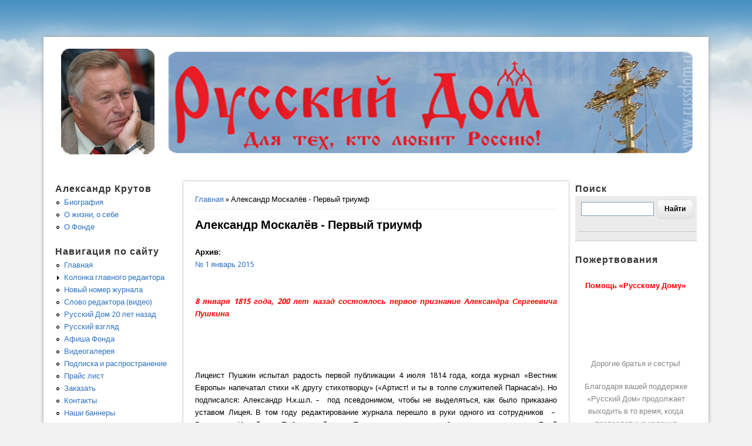

--- FILE ---
content_type: text/html; charset=utf-8
request_url: http://www.russdom.ru/node/8208
body_size: 10208
content:
<!DOCTYPE html>
<head>
<meta http-equiv="X-UA-Compatible" content="IE=Edge" />
<meta charset="utf-8" />
<meta name="Generator" content="Drupal 7 (http://drupal.org)" />
<link rel="canonical" href="/node/8208" />
<link rel="shortlink" href="/node/8208" />
<meta name="viewport" content="width=device-width" />
<title>Александр Москалёв - Первый триумф | Журнал Русский Дом</title>
<style type="text/css" media="all">
@import url("http://www.russdom.ru/modules/system/system.base.css?s5t8h9");
@import url("http://www.russdom.ru/modules/system/system.menus.css?s5t8h9");
@import url("http://www.russdom.ru/modules/system/system.messages.css?s5t8h9");
@import url("http://www.russdom.ru/modules/system/system.theme.css?s5t8h9");
</style>
<style type="text/css" media="all">
@import url("http://www.russdom.ru/modules/aggregator/aggregator.css?s5t8h9");
@import url("http://www.russdom.ru/modules/comment/comment.css?s5t8h9");
@import url("http://www.russdom.ru/modules/field/theme/field.css?s5t8h9");
@import url("http://www.russdom.ru/modules/node/node.css?s5t8h9");
@import url("http://www.russdom.ru/modules/poll/poll.css?s5t8h9");
@import url("http://www.russdom.ru/modules/user/user.css?s5t8h9");
@import url("http://www.russdom.ru/sites/all/modules/views/css/views.css?s5t8h9");
@import url("http://www.russdom.ru/sites/all/modules/ckeditor/css/ckeditor.css?s5t8h9");
</style>
<style type="text/css" media="all">
@import url("http://www.russdom.ru/sites/all/modules/ctools/css/ctools.css?s5t8h9");
</style>
<style type="text/css" media="all">
@import url("http://www.russdom.ru/sites/all/themes/professional_theme/style.css?s5t8h9");
</style>
<script type="text/javascript" src="http://www.russdom.ru/misc/jquery.js?v=1.4.4"></script>
<script type="text/javascript" src="http://www.russdom.ru/misc/jquery-extend-3.4.0.js?v=1.4.4"></script>
<script type="text/javascript" src="http://www.russdom.ru/misc/jquery-html-prefilter-3.5.0-backport.js?v=1.4.4"></script>
<script type="text/javascript" src="http://www.russdom.ru/misc/jquery.once.js?v=1.2"></script>
<script type="text/javascript" src="http://www.russdom.ru/misc/drupal.js?s5t8h9"></script>
<script type="text/javascript" src="http://www.russdom.ru/sites/default/files/languages/ru_BSx80s_nYVMPJ_F8eHbC6RtAZ16FwYAH6MN8sr-5drI.js?s5t8h9"></script>
<script type="text/javascript" src="http://www.russdom.ru/sites/all/themes/professional_theme/js/custom.js?s5t8h9"></script>
<script type="text/javascript">
<!--//--><![CDATA[//><!--
jQuery.extend(Drupal.settings, {"basePath":"\/","pathPrefix":"","setHasJsCookie":0,"ajaxPageState":{"theme":"professional_theme","theme_token":"czGochG61AIUnJCz3Kr1-z8KbKpHaJbUTXkGonfUAXQ","js":{"misc\/jquery.js":1,"misc\/jquery-extend-3.4.0.js":1,"misc\/jquery-html-prefilter-3.5.0-backport.js":1,"misc\/jquery.once.js":1,"misc\/drupal.js":1,"public:\/\/languages\/ru_BSx80s_nYVMPJ_F8eHbC6RtAZ16FwYAH6MN8sr-5drI.js":1,"sites\/all\/themes\/professional_theme\/js\/custom.js":1},"css":{"modules\/system\/system.base.css":1,"modules\/system\/system.menus.css":1,"modules\/system\/system.messages.css":1,"modules\/system\/system.theme.css":1,"modules\/aggregator\/aggregator.css":1,"modules\/comment\/comment.css":1,"modules\/field\/theme\/field.css":1,"modules\/node\/node.css":1,"modules\/poll\/poll.css":1,"modules\/user\/user.css":1,"sites\/all\/modules\/views\/css\/views.css":1,"sites\/all\/modules\/ckeditor\/css\/ckeditor.css":1,"sites\/all\/modules\/ctools\/css\/ctools.css":1,"sites\/all\/themes\/professional_theme\/style.css":1}}});
//--><!]]>
</script>
<!--[if lt IE 9]><script src="//html5shiv.googlecode.com/svn/trunk/html5.js"></script><![endif]-->
</head>
<body class="html not-front not-logged-in two-sidebars page-node page-node- page-node-8208 node-type-archive">
    <br><br><br>
<div id="wrapper">
  <header id="header" role="banner">
    <div id="logo"><a href="/" title="Главная"><img src="http://www.russdom.ru/sites/default/files/logo.png"/></a></div>            <div class="clear"></div>
    <!-- end main-menu -->
  </header>

  <div id="container">
    

   
    <div class="content-sidebar-wrap">

    <div id="content">
      <div id="breadcrumbs"><h2 class="element-invisible">Вы здесь</h2><nav class="breadcrumb"><a href="/">Главная</a> » Александр Москалёв - Первый триумф</nav></div>      <section id="post-content" role="main">
                                <h1 class="page-title">Александр Москалёв - Первый триумф</h1>                                        <div class="region region-content">
  <div id="block-system-main" class="block block-system">

      
  <div class="content">
      <article id="node-8208" class="node node-archive node-full clearfix">
                        
      
    
  <div class="content node-archive">
    <div class="field field-name-taxonomy-vocabulary-4 field-type-taxonomy-term-reference field-label-above"><div class="field-label">Архив:&nbsp;</div><div class="field-items"><div class="field-item even"><a href="/taxonomy/term/118">№ 1 январь 2015</a></div></div></div><div class="field field-name-body field-type-text-with-summary field-label-hidden"><div class="field-items"><div class="field-item even"><div class="rtejustify"><br />
<br />
<span style="color:#ff0000"><strong><em>8 января 1815 года, 200 лет назад состоялось первое признание Александра Сергеевича Пушкина</em></strong></span><br />
<br />
&nbsp;</div>
<!--break-->

<div class="rtejustify"><br />
<br />
Лицеист Пушкин испытал радость первой публикации 4 июля 1814 года, когда журнал «Вестник Европы» напечатал стихи «К другу стихотворцу» («Артист! и ты в толпе служителей Парнаса!»). Но подписался: Александр Н.к.ш.п. –&nbsp; под псевдонимом, чтобы не выделяться, как было приказано уставом Лицея. В том году редактирование журнала перешло в руки одного из сотрудников&nbsp; –&nbsp; Владимира Измайлова. Публикацией юного Пушкина и. о. редактора обезсмертил этот журнал. Ярый поклонник и подражатель Карамзина, он привлёк к участию в журнале не только Пушкина, но и целую плеяду молодёжи: лицеиста А. Дельвига, А. Илличевского, А. Грибоедова, выступившего со статьями по военным вопросам, и других. Вскоре последовала вторая публикация Пушкина, тоже под псевдонимом.<br />
<br />
А настоящий триумф Александр испытал в начале наступившего 1815 года: 8 января в Лицее состоялся первый торжественный публичный экзамен, который воспитанники держали при переходе с первого на второй курс. В актовом зале собрались почётные гости, профессора, родители лицеистов. В качестве почётного гостя был приглашён и первый поэт империи Гавриил Державин. В экзамен по русской словесности входило и чтение собственных сочинений.<br />
<br />
Этот экзамен в присутствии почётного гостя описан и самим Пушкиным, и авторами многих книг о поэте. Мы воочию представляем по картине Ильи Репина: парадный зал, который в реальности, в экспозиции Царскосельского музея, кажется меньше, парадные мундиры вельмож, крупных чиновников и военных, облачения представителей высшего духовенства, платья столичной знати. За столом, в центре, прославленный поэт Державин. Старик превозмогает усталость, потому что экзамен тянется долго. Державин уже начал дремать.<br />
&nbsp;</div>

<div class="rtecenter"><img alt="" src="http://data12.gallery.ru/albums/gallery/108371-a6b0a-83562971-400-ue753f.jpg" style="height:227px; width:400px" /></div>

<div class="rtejustify"><br />
Владислав Ходасевич в книге «Державин» так описывает момент триумфа: «Лицеист небольшого роста, в синем мундире с красным воротником, стоя в двух шагах от Державина, начал свои стихи. Никто никогда не мог бы описать состояние души его. Когда дошёл он до стиха, где упоминал имя Державина, голос его отроческий зазвенел, а сердце забилось с упоительным восторгом...<br />
<em><strong>Державин и Петров Героям песнь бряцали<br />
Струнами громозвучных лир.</strong></em><br />
Сердце его было так полно, что самый обман, совершённый им, как бы исчез, растворился, и, читая последнюю строфу, он уже воистину обращался к сидящему пред ним старцу:<br />
<em><strong>О Скальд России вдохновенный,<br />
Воспевший ратных грозный строй!<br />
В кругу друзей твоих, с душой воспламененной,<br />
Взгреми на арфе золотой…</strong></em><br />
<br />
И Державин вдруг встал. На глазах его были слёзы, руки его поднялись над кудрявою головою мальчика, он хотел обнять его – не успел: тот уже убежал, его не было. Под каким-то неведомым влиянием все молчали. Державин требовал Пушкина. Его искали, но не нашли.&nbsp; После обеда у Разумовского, где много важного вздору было говорено, усталый Державин уже ввечеру приехал домой, достал из кармана тоненькую тетрадку, писанную летучим и острым почерком, и для памяти надписал на ней: Пушкин на лицейском экзамене».<br />
<br />
Этот волнующий момент в жизни Пушкина и запечатлел гениальный Репин. Об этом незабываемом дне благодарный поэт позже в романе «Евгений Онегин» писал:<br />
<br />
<em><strong>Моя студенческая келья<br />
Вдруг озарилась: муза в ней<br />
Открыла пир младых затей...<br />
И свет её улыбкой встретил;<br />
Успех нас первый окрылил;<br />
Старик Державин нас заметил<br />
И, в гроб сходя, благословил.</strong></em><br />
<br />
Это необыкновенное оживление поэта как раз и передано в несколько пафосном произведении Репина. Художник-реалист глубоко изучал материал для каждой своей картины. Когда он писал эту, лицейскую, то для изображения одной только фигуры Державина проштудировал и двухтомную гротовскую «Жизнь Державина», и обширные «Записки» поэта, и многотомное собрание его сочинений. Корней Чуковский пишет об этом периоде жизни Репина: «Приходя по воскресеньям ко мне, он просил читать ему Державина и готов был часами слушать и “Фелицу”, и “Водопад”, и “На взятие Измаила”, и “Цирцею”, и “Деву за арфою”, и оду “Бог”, и многое другое.<br />
<br />
В ту пору у него в Пенатах стали часто бывать пушкинисты, особенно Семён Афанасьевич Венгеров и Николай Осипович Лернер, снабжавшие его грудами книг, и он по прошествии нескольких месяцев приобрёл такую эрудицию во всём, что относится к лицейскому периоду биографии Пушкина, что, слушая его беседы с учёными, можно было счесть и его пушкинистом». Так относились&nbsp; к государственному заказу подлинные творцы.<br />
<br />
С лёгкой руки «Русского Дома» во многих школах и лицеях стал отмечаться День товарищества, 19 октября, праздник школьной и творческой дружбы. Ну а как праздновать этот день – друзья Пушкина нам завещали, составив протокол празднования. Там, в частности, были такие пункты: обедали вкусно и шумно; поминали лицейскую старину; пели национальные песни. Важность последнего и тогда подчёркивалась: именно национальные, родные! И, конечно, стихи надо читать вдохновенно – как Пушкин перед Державиным.<br />
<br />
<strong><em>Александр Александрович МОСКАЛЁВ</em></strong><br />
&nbsp;</div>
</div></div></div>  </div>

      <footer>
      <ul class="links inline"><li class="comment_forbidden first last"><span><a href="/user/login?destination=comment/reply/8208%23comment-form">Войдите</a> чтобы оставить комментарии</span></li>
</ul>    </footer>
  
  <div id="comments" class="comment-wrapper">
          <h2 class="title">Комментарии</h2>
      
  <a id="comment-1790"></a>
<div class="comment clearfix">

  <div class="attribution">

    
    <div class="comment-submitted">
      <p class="commenter-name">
        <span class="username">Владимир Казаков</span>      </p>
      <p class="comment-time">
        Ср, 02/18/2015 - 02:29      </p>
      <p class="comment-permalink">
        <a href="/comment/1790#comment-1790" class="permalink" rel="bookmark">Permalink</a>      </p>
    </div>
  </div>

  <div class="comment-text">
    <div class="comment-arrow"></div>

    
        <h3><a href="/comment/1790#comment-1790" class="permalink" rel="bookmark">О,да,он был Поэтом</a></h3>
    
    <div class="content">
      <div class="field field-name-comment-body field-type-text-long field-label-hidden"><div class="field-items"><div class="field-item even">О,да,он был Поэтом несомненно,Великий Пушкин Александр,и покорил народ России,и внёс в поэзию он вклад. Бесценных строк его немало,я прочитал в земной сей жизни,как он любил свою Россию,и воспевал свою Отчизну. Конечно,я так не могу,но я учусь хотя бы так,писать стихи своей стране,и сделал в этом первый шаг. Люблю тебя,моя Россия,люблю душой,всем естеством,и нет страны тебя роднее,прекрасна для меня во всём! :) </div></div></div>            <div class="user-signature clearfix">
        Владимир Казаков      </div>
          </div> <!-- /.content -->

    <ul class="links inline"><li class="comment_forbidden first last"><span><a href="/user/login?destination=comment/reply/8208%23comment-form">Войдите</a> чтобы оставить комментарии</span></li>
</ul>  </div> <!-- /.comment-text -->
</div>
<a id="comment-1793"></a>
<div class="comment clearfix">

  <div class="attribution">

    
    <div class="comment-submitted">
      <p class="commenter-name">
        <span class="username">Владимир Казаков</span>      </p>
      <p class="comment-time">
        Чт, 02/19/2015 - 03:49      </p>
      <p class="comment-permalink">
        <a href="/comment/1793#comment-1793" class="permalink" rel="bookmark">Permalink</a>      </p>
    </div>
  </div>

  <div class="comment-text">
    <div class="comment-arrow"></div>

    
        <h3><a href="/comment/1793#comment-1793" class="permalink" rel="bookmark">Вчера отправил комментарий,к</a></h3>
    
    <div class="content">
      <div class="field field-name-comment-body field-type-text-long field-label-hidden"><div class="field-items"><div class="field-item even">Вчера отправил комментарий,к статье вот этой,и в стихе,да только что-то не приняли,не нужен стих тот был вообще? Но по-другому не умею,всегда лишь рифмою пишу,на сайтах разных,как и здесь,ведь я поэзию люблю. :) Вчера я написал Поэту,и возвеличил здесь его,но только я сейчас не вижу,того посланья моего. Ну значит не судьба увидеть,со стороны свои стихи,на этом сайте,Русский Дом,придется насовсем уйти. Но напоследок я скажу,я тот Владимир Казаков,которому журнал ваш ходит,я вам писал немало слов. Район Плесецкий здесь у нас,Архангельская область,и зона строгого режима,царит у нас сплошная гордость. Ну ладно,всё,на сем закончу,вы напишите мне ответ,на мой е-майл,что здесь указан,вам шлю огромный свой привет! :) Храни нас всех Господь наш Бог,и сохрани от зла Россию,опять враги нас окружают,и укрепи Господь нас в силе! </div></div></div>            <div class="user-signature clearfix">
        Владимир Казаков      </div>
          </div> <!-- /.content -->

    <ul class="links inline"><li class="comment_forbidden first last"><span><a href="/user/login?destination=comment/reply/8208%23comment-form">Войдите</a> чтобы оставить комментарии</span></li>
</ul>  </div> <!-- /.comment-text -->
</div>
<a id="comment-1794"></a>
<div class="comment clearfix">

  <div class="attribution">

    
    <div class="comment-submitted">
      <p class="commenter-name">
        <span class="username">Владимир Казаков</span>      </p>
      <p class="comment-time">
        Сб, 02/21/2015 - 03:33      </p>
      <p class="comment-permalink">
        <a href="/comment/1794#comment-1794" class="permalink" rel="bookmark">Permalink</a>      </p>
    </div>
  </div>

  <div class="comment-text">
    <div class="comment-arrow"></div>

    
        <h3><a href="/comment/1794#comment-1794" class="permalink" rel="bookmark">Какая</a></h3>
    
    <div class="content">
      <div class="field field-name-comment-body field-type-text-long field-label-hidden"><div class="field-items"><div class="field-item even">Какая радость,комментарий,добавлен комментарий мой,да не один,а целых два,в душе моей теперь покой. :) Но только зря один из них,вы разместили здесь,где адрес мой указан точно,и в этом подоплека есть. Теперь какая-нибудь служба,из нашей необъятной власти,узнает про меня такого,и разделю я многих части. Немного может прессанут,ведь любят власти это дело,и если выделился кто-то,найдут легко,да и умело. :) Но я их вовсе не боюсь,боюсь я только Бога в жизни,ведь только Он властитель душ,в стране родной,в родной Отчизне. Без воли Господа Христа,не упадет и влас с главы,так что же вы боитесь,люди,пред Господом мы все равны. Храни тебя,народ мой Русский,Господь наш Бог и все Святые,храни Господь мою Россию,настали времена лихие! Воспрянем духом,станем добре,мы на молитву в грозный час,и обойдет беда нас мимо,услышит Бог народа глас. </div></div></div>            <div class="user-signature clearfix">
        Владимир Казаков      </div>
          </div> <!-- /.content -->

    <ul class="links inline"><li class="comment_forbidden first last"><span><a href="/user/login?destination=comment/reply/8208%23comment-form">Войдите</a> чтобы оставить комментарии</span></li>
</ul>  </div> <!-- /.comment-text -->
</div>

  </div>
  </article> <!-- /.node -->
  </div>
  
</div> <!-- /.block -->
</div>
 <!-- /.region -->
      </section> <!-- /#main -->
    </div>

          <aside id="sidebar-first" role="complementary">
        <div class="region region-sidebar-first">
  <div id="block-menu-menu-alexadnrkrutov" class="block block-menu">

        <h2 >Александр Крутов</h2>
    
  <div class="content">
    <ul class="menu"><li class="first leaf"><a href="/node/25" title="Александр Крутов">Биография</a></li>
<li class="leaf"><a href="/node/27" title="О жизни, о себе">О жизни, о себе</a></li>
<li class="last leaf"><a href="/node/26" title="О Фонде">О Фонде</a></li>
</ul>  </div>
  
</div> <!-- /.block -->
<div id="block-menu-menu-navigac" class="block block-menu">

        <h2 >Навигация по сайту</h2>
    
  <div class="content">
    <ul class="menu"><li class="first leaf"><a href="/frontpage" title="">Главная</a></li>
<li class="collapsed"><a href="/taxonomy/term/3" title="">Колонка главного редактора</a></li>
<li class="leaf"><a href="http://www.russdom.ru/taxonomy/term/255" title="">Новый номер журнала</a></li>
<li class="leaf"><a href="/taxonomy/term/130" title="">Слово редактора (видео)</a></li>
<li class="leaf"><a href="/node/11080" title="">Русский Дом 20 лет назад</a></li>
<li class="leaf"><a href="/taxonomy/term/10" title="">Русский взгляд</a></li>
<li class="leaf"><a href="/taxonomy/term/29" title="Фонд славянской письменности и культуры">Афиша Фонда</a></li>
<li class="leaf"><a href="/taxonomy/term/63" title="Видео">Видеогалерея</a></li>
<li class="leaf"><a href="/node/4" title="Подписка и распространение">Подписка и распространение</a></li>
<li class="leaf"><a href="/node/46" title="Прайс">Прайс лист</a></li>
<li class="leaf"><a href="/contact" title="">Заказать</a></li>
<li class="leaf"><a href="/node/3" title="Контакты">Контакты</a></li>
<li class="last leaf"><a href="/node/92" title="Наши баннеры">Наши баннеры</a></li>
</ul>  </div>
  
</div> <!-- /.block -->
<div id="block-menu-menu-archiv" class="block block-menu">

        <h2 >Архив</h2>
    
  <div class="content">
    <ul class="menu"><li class="first leaf"><a href="/node/11081" title="">Русский Дом будущее вырастает из прошлого</a></li>
<li class="leaf"><a href="/node/3283" title="">Архив 2008 -2025</a></li>
<li class="leaf"><a href="/taxonomy/term/49" title="Текстовый архив телепередачи">Текстовый архив телепередачи</a></li>
<li class="last leaf"><a href="/taxonomy/term/48" title="Видеоколлекция Русского Дома">Видеоколлекция Русского Дома</a></li>
</ul>  </div>
  
</div> <!-- /.block -->
<div id="block-block-13" class="block block-block">

        <h2 >Реклама</h2>
    
  <div class="content">
    <p class="rtecenter"><iframe frameborder="0" height="120" src="https://www.youtube.com/embed/Ej5KZZfwt5U?rel=0" width="170"></iframe></p>

<p><img alt="" src="/sites/default/files/2018/6/fond_russ.png" style="width: 180px; height: 300px; display: block; margin-left: auto; margin-right: auto;" /></p>

<p class="rtecenter"><a href="http://www.pravoslavie.ru/" target="_blank"><img alt="Православие.Ru" src="http://pravoslavie.ru/images/banners/b88x31c.gif" style="height:31px; width:88px" /> </a></p>

<p class="rtecenter"><a href="http://ruslemnos.ru/index.php" target="_blank"><img alt="" src="http://www.riss.ru/images/banners/lemnos.jpg" style="height:31px; width:88px" /></a></p>

<p class="rtecenter">&nbsp;</p>

<p class="rtecenter">&nbsp;</p>
  </div>
  
</div> <!-- /.block -->
</div>
 <!-- /.region -->
      </aside>  <!-- /#sidebar-first -->
    
    </div>

          <aside id="sidebar-second" role="complementary">
        <div class="region region-sidebar-second">
  <div id="block-block-18" class="block block-block">

        <h2 >Поиск</h2>
    
  <div class="content">
    <div class="ya-site-form ya-site-form_inited_no" data-bem="{&quot;action&quot;:&quot;https://yandex.ru/search/site/&quot;,&quot;arrow&quot;:false,&quot;bg&quot;:&quot;transparent&quot;,&quot;fontsize&quot;:12,&quot;fg&quot;:&quot;#000000&quot;,&quot;language&quot;:&quot;ru&quot;,&quot;logo&quot;:&quot;rb&quot;,&quot;publicname&quot;:&quot;Поиск Русский Дом 2&quot;,&quot;suggest&quot;:true,&quot;target&quot;:&quot;_blank&quot;,&quot;tld&quot;:&quot;ru&quot;,&quot;type&quot;:2,&quot;usebigdictionary&quot;:true,&quot;searchid&quot;:2493085,&quot;input_fg&quot;:&quot;#000000&quot;,&quot;input_bg&quot;:&quot;#ffffff&quot;,&quot;input_fontStyle&quot;:&quot;normal&quot;,&quot;input_fontWeight&quot;:&quot;normal&quot;,&quot;input_placeholder&quot;:&quot;&quot;,&quot;input_placeholderColor&quot;:&quot;#000000&quot;,&quot;input_borderColor&quot;:&quot;#7f9db9&quot;}"><form action="https://yandex.ru/search/site/" method="get" target="_blank" accept-charset="utf-8"><input type="hidden" name="searchid" value="2493085"/><input type="hidden" name="l10n" value="ru"/><input type="hidden" name="reqenc" value=""/><input type="search" name="text" value=""/><input type="submit" value="Найти"/></form></div><style type="text/css">.ya-page_js_yes .ya-site-form_inited_no { display: none; }</style><script type="text/javascript">(function(w,d,c){var s=d.createElement('script'),h=d.getElementsByTagName('script')[0],e=d.documentElement;if((' '+e.className+' ').indexOf(' ya-page_js_yes ')===-1){e.className+=' ya-page_js_yes';}s.type='text/javascript';s.async=true;s.charset='utf-8';s.src=(d.location.protocol==='https:'?'https:':'http:')+'//site.yandex.net/v2.0/js/all.js';h.parentNode.insertBefore(s,h);(w[c]||(w[c]=[])).push(function(){Ya.Site.Form.init()})})(window,document,'yandex_site_callbacks');</script>  </div>
  
</div> <!-- /.block -->
<div id="block-block-10" class="block block-block">

        <h2 >Пожертвования</h2>
    
  <div class="content">
    <p class="rtecenter"><br />
<span style="color:rgb(255,0,0)"><strong>Помощь «Русскому Дому»</strong></span></p>

<p><iframe allowtransparency="" frameborder="0" height="31" scrolling="no" src="https://money.yandex.ru/embed/small.xml?account=41001994189694&amp;quickpay=small&amp;yamoney-payment-type=on&amp;button-text=04&amp;button-size=s&amp;button-color=white&amp;targets=%D0%A0%D1%83%D1%81%D1%81%D0%BA%D0%B8%D0%B9+%D0%94%D0%BE%D0%BC&amp;default-sum=100&amp;successURL=http%3A%2F%2Fwww.russdom.ru" width="168"></iframe></p>

<p>&nbsp;</p>

<p class="rtecenter">Дорогие братья и сестры!</p>

<p class="rtecenter">Благодаря вашей поддержке «Русский Дом» продолжает выходить в то время, когда православные издания закрываются по всей России одно за другим. Увы, кризис не миновал никого. Мы нуждаемся в вашей помощи. Если у вас есть возможность внести лепту в издание журнала «Русский Дом», то проще всего это сделать, переведя деньги</p>

<p class="rtecenter"><strong>на карточку Сбербанка<br />
№ 4279 3800 3976 0337</strong></p>

<p class="rtecenter"><strong>Также у нас есть расчётный счёт: </strong></p>

<p class="rtecenter">Организация «Русский Дом», ИНН 7702365862, КПП 770201001, Московский банк Сбербанка России ОАО г. Москва, р/с 40703810538260101068, к/с 30101810400000000225, БИК 044525225</p>

<p class="rtecenter"><strong>Кроме того, пожертвования можно направлять и через интернет: </strong></p>

<p class="rtecenter">Рублёвый кошелёк в системе <strong>Webmoney: </strong><strong>R207426332207</strong></p>

<p class="rtecenter">Долларовый кошелёк в системе <strong>Webmoney: </strong><strong>Z406090803927</strong></p>

<p class="rtecenter">Евро-кошелёк в системе <strong>Webmoney: </strong><strong>E196200153466</strong></p>

<p class="rtecenter">Кошелёк в системе «<strong>Яндекс.Деньги»: 41001994189694</strong></p>

<p class="rtecenter">Тел./ факс: (495) 621-3502, 621-4618 (по подписке), 621-4353.</p>

<p class="rtecenter">С любовью о Христе, с верой и надеждой в Россию,</p>

<p class="rtecenter"><strong>Редакция «РД»</strong></p>
  </div>
  
</div> <!-- /.block -->
</div>
 <!-- /.region -->
      </aside>  <!-- /#sidebar-first -->
    
  <div class="clear"></div>

     <div id="foot">
     <div class="region region-footer">
  <div id="block-block-14" class="block block-block">

      
  <div class="content">
    <p class="rtecenter"><strong>Информация должна быть свободной, ссылка - норма приличия</strong></p>
  </div>
  
</div> <!-- /.block -->
</div>
 <!-- /.region -->
   </div>
     </div>



  <div id="footer">
    
    <div id="copyright">
    <!--Remove  -->
                <p class="copyright">Copyright &copy; 2026, </p>
     	        <!--Remove Theme Credit by Setting -->
          <p class="credits">    <a href="http://russdom.ru/">Русский дом</a></p>
        <div class="clear"></div>
    </div>
  </div>
</div>
  </body>
</html>
